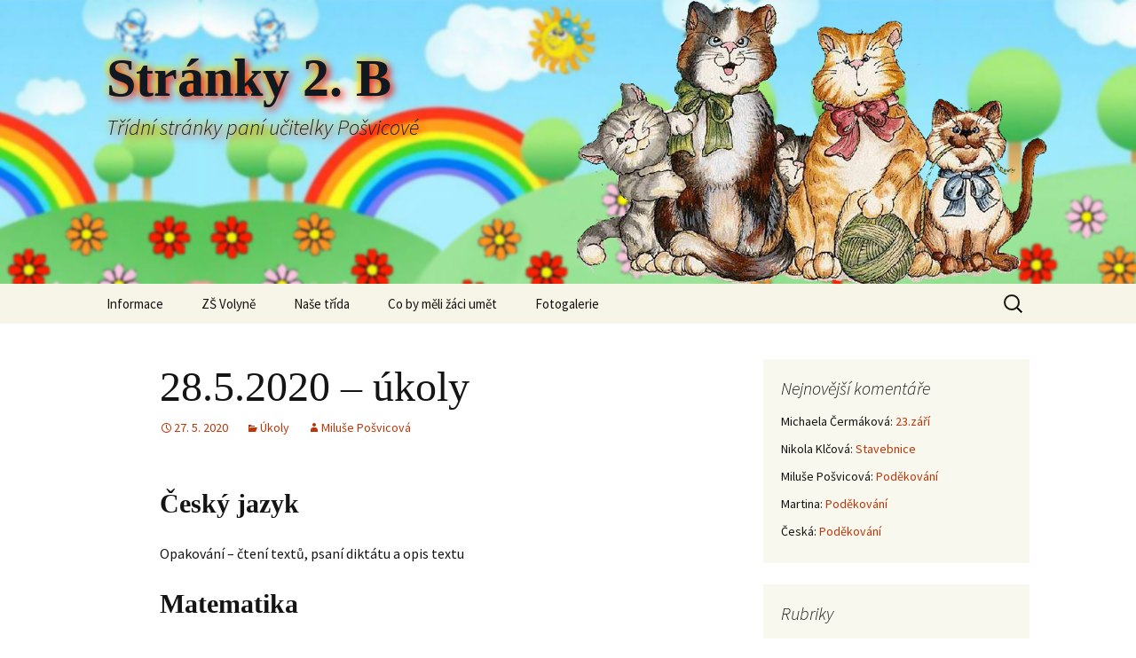

--- FILE ---
content_type: text/html; charset=UTF-8
request_url: https://www.posvicova.cz/2020/05/27/28-5-2020-ukoly/
body_size: 8422
content:
<!DOCTYPE html>
<!--[if IE 7]>
<html class="ie ie7" lang="cs">
<![endif]-->
<!--[if IE 8]>
<html class="ie ie8" lang="cs">
<![endif]-->
<!--[if !(IE 7) | !(IE 8)  ]><!-->
<html lang="cs">
<!--<![endif]-->
<head>
	<meta charset="UTF-8">
	<meta name="viewport" content="width=device-width">
	<title>28.5.2020 &#8211; úkoly | Stránky 2. B</title>
	<link rel="profile" href="http://gmpg.org/xfn/11">
	<link rel="pingback" href="https://www.posvicova.cz/xmlrpc.php">
	<!--[if lt IE 9]>
	<script src="https://www.posvicova.cz/wp-content/themes/mamka/js/html5.js"></script>
	<![endif]-->
	<meta name='robots' content='max-image-preview:large' />
	<style>img:is([sizes="auto" i], [sizes^="auto," i]) { contain-intrinsic-size: 3000px 1500px }</style>
	<link rel='dns-prefetch' href='//fonts.googleapis.com' />
<link rel="alternate" type="application/rss+xml" title="Stránky 2. B &raquo; RSS zdroj" href="https://www.posvicova.cz/feed/" />
<link rel="alternate" type="application/rss+xml" title="Stránky 2. B &raquo; RSS komentářů" href="https://www.posvicova.cz/comments/feed/" />
		<!-- This site uses the Google Analytics by MonsterInsights plugin v9.11.1 - Using Analytics tracking - https://www.monsterinsights.com/ -->
		<!-- Poznámka: MonsterInsights není na tomto webu aktuálně nakonfigurován. Vlastník webu se musí ověřit pomocí Google Analytics na panelu nastavení MonsterInsights. -->
					<!-- No tracking code set -->
				<!-- / Google Analytics by MonsterInsights -->
		<script type="text/javascript">
/* <![CDATA[ */
window._wpemojiSettings = {"baseUrl":"https:\/\/s.w.org\/images\/core\/emoji\/16.0.1\/72x72\/","ext":".png","svgUrl":"https:\/\/s.w.org\/images\/core\/emoji\/16.0.1\/svg\/","svgExt":".svg","source":{"concatemoji":"https:\/\/www.posvicova.cz\/wp-includes\/js\/wp-emoji-release.min.js?ver=6.8.3"}};
/*! This file is auto-generated */
!function(s,n){var o,i,e;function c(e){try{var t={supportTests:e,timestamp:(new Date).valueOf()};sessionStorage.setItem(o,JSON.stringify(t))}catch(e){}}function p(e,t,n){e.clearRect(0,0,e.canvas.width,e.canvas.height),e.fillText(t,0,0);var t=new Uint32Array(e.getImageData(0,0,e.canvas.width,e.canvas.height).data),a=(e.clearRect(0,0,e.canvas.width,e.canvas.height),e.fillText(n,0,0),new Uint32Array(e.getImageData(0,0,e.canvas.width,e.canvas.height).data));return t.every(function(e,t){return e===a[t]})}function u(e,t){e.clearRect(0,0,e.canvas.width,e.canvas.height),e.fillText(t,0,0);for(var n=e.getImageData(16,16,1,1),a=0;a<n.data.length;a++)if(0!==n.data[a])return!1;return!0}function f(e,t,n,a){switch(t){case"flag":return n(e,"\ud83c\udff3\ufe0f\u200d\u26a7\ufe0f","\ud83c\udff3\ufe0f\u200b\u26a7\ufe0f")?!1:!n(e,"\ud83c\udde8\ud83c\uddf6","\ud83c\udde8\u200b\ud83c\uddf6")&&!n(e,"\ud83c\udff4\udb40\udc67\udb40\udc62\udb40\udc65\udb40\udc6e\udb40\udc67\udb40\udc7f","\ud83c\udff4\u200b\udb40\udc67\u200b\udb40\udc62\u200b\udb40\udc65\u200b\udb40\udc6e\u200b\udb40\udc67\u200b\udb40\udc7f");case"emoji":return!a(e,"\ud83e\udedf")}return!1}function g(e,t,n,a){var r="undefined"!=typeof WorkerGlobalScope&&self instanceof WorkerGlobalScope?new OffscreenCanvas(300,150):s.createElement("canvas"),o=r.getContext("2d",{willReadFrequently:!0}),i=(o.textBaseline="top",o.font="600 32px Arial",{});return e.forEach(function(e){i[e]=t(o,e,n,a)}),i}function t(e){var t=s.createElement("script");t.src=e,t.defer=!0,s.head.appendChild(t)}"undefined"!=typeof Promise&&(o="wpEmojiSettingsSupports",i=["flag","emoji"],n.supports={everything:!0,everythingExceptFlag:!0},e=new Promise(function(e){s.addEventListener("DOMContentLoaded",e,{once:!0})}),new Promise(function(t){var n=function(){try{var e=JSON.parse(sessionStorage.getItem(o));if("object"==typeof e&&"number"==typeof e.timestamp&&(new Date).valueOf()<e.timestamp+604800&&"object"==typeof e.supportTests)return e.supportTests}catch(e){}return null}();if(!n){if("undefined"!=typeof Worker&&"undefined"!=typeof OffscreenCanvas&&"undefined"!=typeof URL&&URL.createObjectURL&&"undefined"!=typeof Blob)try{var e="postMessage("+g.toString()+"("+[JSON.stringify(i),f.toString(),p.toString(),u.toString()].join(",")+"));",a=new Blob([e],{type:"text/javascript"}),r=new Worker(URL.createObjectURL(a),{name:"wpTestEmojiSupports"});return void(r.onmessage=function(e){c(n=e.data),r.terminate(),t(n)})}catch(e){}c(n=g(i,f,p,u))}t(n)}).then(function(e){for(var t in e)n.supports[t]=e[t],n.supports.everything=n.supports.everything&&n.supports[t],"flag"!==t&&(n.supports.everythingExceptFlag=n.supports.everythingExceptFlag&&n.supports[t]);n.supports.everythingExceptFlag=n.supports.everythingExceptFlag&&!n.supports.flag,n.DOMReady=!1,n.readyCallback=function(){n.DOMReady=!0}}).then(function(){return e}).then(function(){var e;n.supports.everything||(n.readyCallback(),(e=n.source||{}).concatemoji?t(e.concatemoji):e.wpemoji&&e.twemoji&&(t(e.twemoji),t(e.wpemoji)))}))}((window,document),window._wpemojiSettings);
/* ]]> */
</script>
<style id='wp-emoji-styles-inline-css' type='text/css'>

	img.wp-smiley, img.emoji {
		display: inline !important;
		border: none !important;
		box-shadow: none !important;
		height: 1em !important;
		width: 1em !important;
		margin: 0 0.07em !important;
		vertical-align: -0.1em !important;
		background: none !important;
		padding: 0 !important;
	}
</style>
<link rel='stylesheet' id='wp-block-library-css' href='https://www.posvicova.cz/wp-includes/css/dist/block-library/style.min.css?ver=6.8.3' type='text/css' media='all' />
<style id='classic-theme-styles-inline-css' type='text/css'>
/*! This file is auto-generated */
.wp-block-button__link{color:#fff;background-color:#32373c;border-radius:9999px;box-shadow:none;text-decoration:none;padding:calc(.667em + 2px) calc(1.333em + 2px);font-size:1.125em}.wp-block-file__button{background:#32373c;color:#fff;text-decoration:none}
</style>
<style id='global-styles-inline-css' type='text/css'>
:root{--wp--preset--aspect-ratio--square: 1;--wp--preset--aspect-ratio--4-3: 4/3;--wp--preset--aspect-ratio--3-4: 3/4;--wp--preset--aspect-ratio--3-2: 3/2;--wp--preset--aspect-ratio--2-3: 2/3;--wp--preset--aspect-ratio--16-9: 16/9;--wp--preset--aspect-ratio--9-16: 9/16;--wp--preset--color--black: #000000;--wp--preset--color--cyan-bluish-gray: #abb8c3;--wp--preset--color--white: #ffffff;--wp--preset--color--pale-pink: #f78da7;--wp--preset--color--vivid-red: #cf2e2e;--wp--preset--color--luminous-vivid-orange: #ff6900;--wp--preset--color--luminous-vivid-amber: #fcb900;--wp--preset--color--light-green-cyan: #7bdcb5;--wp--preset--color--vivid-green-cyan: #00d084;--wp--preset--color--pale-cyan-blue: #8ed1fc;--wp--preset--color--vivid-cyan-blue: #0693e3;--wp--preset--color--vivid-purple: #9b51e0;--wp--preset--gradient--vivid-cyan-blue-to-vivid-purple: linear-gradient(135deg,rgba(6,147,227,1) 0%,rgb(155,81,224) 100%);--wp--preset--gradient--light-green-cyan-to-vivid-green-cyan: linear-gradient(135deg,rgb(122,220,180) 0%,rgb(0,208,130) 100%);--wp--preset--gradient--luminous-vivid-amber-to-luminous-vivid-orange: linear-gradient(135deg,rgba(252,185,0,1) 0%,rgba(255,105,0,1) 100%);--wp--preset--gradient--luminous-vivid-orange-to-vivid-red: linear-gradient(135deg,rgba(255,105,0,1) 0%,rgb(207,46,46) 100%);--wp--preset--gradient--very-light-gray-to-cyan-bluish-gray: linear-gradient(135deg,rgb(238,238,238) 0%,rgb(169,184,195) 100%);--wp--preset--gradient--cool-to-warm-spectrum: linear-gradient(135deg,rgb(74,234,220) 0%,rgb(151,120,209) 20%,rgb(207,42,186) 40%,rgb(238,44,130) 60%,rgb(251,105,98) 80%,rgb(254,248,76) 100%);--wp--preset--gradient--blush-light-purple: linear-gradient(135deg,rgb(255,206,236) 0%,rgb(152,150,240) 100%);--wp--preset--gradient--blush-bordeaux: linear-gradient(135deg,rgb(254,205,165) 0%,rgb(254,45,45) 50%,rgb(107,0,62) 100%);--wp--preset--gradient--luminous-dusk: linear-gradient(135deg,rgb(255,203,112) 0%,rgb(199,81,192) 50%,rgb(65,88,208) 100%);--wp--preset--gradient--pale-ocean: linear-gradient(135deg,rgb(255,245,203) 0%,rgb(182,227,212) 50%,rgb(51,167,181) 100%);--wp--preset--gradient--electric-grass: linear-gradient(135deg,rgb(202,248,128) 0%,rgb(113,206,126) 100%);--wp--preset--gradient--midnight: linear-gradient(135deg,rgb(2,3,129) 0%,rgb(40,116,252) 100%);--wp--preset--font-size--small: 13px;--wp--preset--font-size--medium: 20px;--wp--preset--font-size--large: 36px;--wp--preset--font-size--x-large: 42px;--wp--preset--spacing--20: 0.44rem;--wp--preset--spacing--30: 0.67rem;--wp--preset--spacing--40: 1rem;--wp--preset--spacing--50: 1.5rem;--wp--preset--spacing--60: 2.25rem;--wp--preset--spacing--70: 3.38rem;--wp--preset--spacing--80: 5.06rem;--wp--preset--shadow--natural: 6px 6px 9px rgba(0, 0, 0, 0.2);--wp--preset--shadow--deep: 12px 12px 50px rgba(0, 0, 0, 0.4);--wp--preset--shadow--sharp: 6px 6px 0px rgba(0, 0, 0, 0.2);--wp--preset--shadow--outlined: 6px 6px 0px -3px rgba(255, 255, 255, 1), 6px 6px rgba(0, 0, 0, 1);--wp--preset--shadow--crisp: 6px 6px 0px rgba(0, 0, 0, 1);}:where(.is-layout-flex){gap: 0.5em;}:where(.is-layout-grid){gap: 0.5em;}body .is-layout-flex{display: flex;}.is-layout-flex{flex-wrap: wrap;align-items: center;}.is-layout-flex > :is(*, div){margin: 0;}body .is-layout-grid{display: grid;}.is-layout-grid > :is(*, div){margin: 0;}:where(.wp-block-columns.is-layout-flex){gap: 2em;}:where(.wp-block-columns.is-layout-grid){gap: 2em;}:where(.wp-block-post-template.is-layout-flex){gap: 1.25em;}:where(.wp-block-post-template.is-layout-grid){gap: 1.25em;}.has-black-color{color: var(--wp--preset--color--black) !important;}.has-cyan-bluish-gray-color{color: var(--wp--preset--color--cyan-bluish-gray) !important;}.has-white-color{color: var(--wp--preset--color--white) !important;}.has-pale-pink-color{color: var(--wp--preset--color--pale-pink) !important;}.has-vivid-red-color{color: var(--wp--preset--color--vivid-red) !important;}.has-luminous-vivid-orange-color{color: var(--wp--preset--color--luminous-vivid-orange) !important;}.has-luminous-vivid-amber-color{color: var(--wp--preset--color--luminous-vivid-amber) !important;}.has-light-green-cyan-color{color: var(--wp--preset--color--light-green-cyan) !important;}.has-vivid-green-cyan-color{color: var(--wp--preset--color--vivid-green-cyan) !important;}.has-pale-cyan-blue-color{color: var(--wp--preset--color--pale-cyan-blue) !important;}.has-vivid-cyan-blue-color{color: var(--wp--preset--color--vivid-cyan-blue) !important;}.has-vivid-purple-color{color: var(--wp--preset--color--vivid-purple) !important;}.has-black-background-color{background-color: var(--wp--preset--color--black) !important;}.has-cyan-bluish-gray-background-color{background-color: var(--wp--preset--color--cyan-bluish-gray) !important;}.has-white-background-color{background-color: var(--wp--preset--color--white) !important;}.has-pale-pink-background-color{background-color: var(--wp--preset--color--pale-pink) !important;}.has-vivid-red-background-color{background-color: var(--wp--preset--color--vivid-red) !important;}.has-luminous-vivid-orange-background-color{background-color: var(--wp--preset--color--luminous-vivid-orange) !important;}.has-luminous-vivid-amber-background-color{background-color: var(--wp--preset--color--luminous-vivid-amber) !important;}.has-light-green-cyan-background-color{background-color: var(--wp--preset--color--light-green-cyan) !important;}.has-vivid-green-cyan-background-color{background-color: var(--wp--preset--color--vivid-green-cyan) !important;}.has-pale-cyan-blue-background-color{background-color: var(--wp--preset--color--pale-cyan-blue) !important;}.has-vivid-cyan-blue-background-color{background-color: var(--wp--preset--color--vivid-cyan-blue) !important;}.has-vivid-purple-background-color{background-color: var(--wp--preset--color--vivid-purple) !important;}.has-black-border-color{border-color: var(--wp--preset--color--black) !important;}.has-cyan-bluish-gray-border-color{border-color: var(--wp--preset--color--cyan-bluish-gray) !important;}.has-white-border-color{border-color: var(--wp--preset--color--white) !important;}.has-pale-pink-border-color{border-color: var(--wp--preset--color--pale-pink) !important;}.has-vivid-red-border-color{border-color: var(--wp--preset--color--vivid-red) !important;}.has-luminous-vivid-orange-border-color{border-color: var(--wp--preset--color--luminous-vivid-orange) !important;}.has-luminous-vivid-amber-border-color{border-color: var(--wp--preset--color--luminous-vivid-amber) !important;}.has-light-green-cyan-border-color{border-color: var(--wp--preset--color--light-green-cyan) !important;}.has-vivid-green-cyan-border-color{border-color: var(--wp--preset--color--vivid-green-cyan) !important;}.has-pale-cyan-blue-border-color{border-color: var(--wp--preset--color--pale-cyan-blue) !important;}.has-vivid-cyan-blue-border-color{border-color: var(--wp--preset--color--vivid-cyan-blue) !important;}.has-vivid-purple-border-color{border-color: var(--wp--preset--color--vivid-purple) !important;}.has-vivid-cyan-blue-to-vivid-purple-gradient-background{background: var(--wp--preset--gradient--vivid-cyan-blue-to-vivid-purple) !important;}.has-light-green-cyan-to-vivid-green-cyan-gradient-background{background: var(--wp--preset--gradient--light-green-cyan-to-vivid-green-cyan) !important;}.has-luminous-vivid-amber-to-luminous-vivid-orange-gradient-background{background: var(--wp--preset--gradient--luminous-vivid-amber-to-luminous-vivid-orange) !important;}.has-luminous-vivid-orange-to-vivid-red-gradient-background{background: var(--wp--preset--gradient--luminous-vivid-orange-to-vivid-red) !important;}.has-very-light-gray-to-cyan-bluish-gray-gradient-background{background: var(--wp--preset--gradient--very-light-gray-to-cyan-bluish-gray) !important;}.has-cool-to-warm-spectrum-gradient-background{background: var(--wp--preset--gradient--cool-to-warm-spectrum) !important;}.has-blush-light-purple-gradient-background{background: var(--wp--preset--gradient--blush-light-purple) !important;}.has-blush-bordeaux-gradient-background{background: var(--wp--preset--gradient--blush-bordeaux) !important;}.has-luminous-dusk-gradient-background{background: var(--wp--preset--gradient--luminous-dusk) !important;}.has-pale-ocean-gradient-background{background: var(--wp--preset--gradient--pale-ocean) !important;}.has-electric-grass-gradient-background{background: var(--wp--preset--gradient--electric-grass) !important;}.has-midnight-gradient-background{background: var(--wp--preset--gradient--midnight) !important;}.has-small-font-size{font-size: var(--wp--preset--font-size--small) !important;}.has-medium-font-size{font-size: var(--wp--preset--font-size--medium) !important;}.has-large-font-size{font-size: var(--wp--preset--font-size--large) !important;}.has-x-large-font-size{font-size: var(--wp--preset--font-size--x-large) !important;}
:where(.wp-block-post-template.is-layout-flex){gap: 1.25em;}:where(.wp-block-post-template.is-layout-grid){gap: 1.25em;}
:where(.wp-block-columns.is-layout-flex){gap: 2em;}:where(.wp-block-columns.is-layout-grid){gap: 2em;}
:root :where(.wp-block-pullquote){font-size: 1.5em;line-height: 1.6;}
</style>
<link rel='stylesheet' id='twentythirteen-fonts-css' href='//fonts.googleapis.com/css?family=Source+Sans+Pro%3A300%2C400%2C700%2C300italic%2C400italic%2C700italic&#038;subset=latin%2Clatin-ext' type='text/css' media='all' />
<link rel='stylesheet' id='genericons-css' href='https://www.posvicova.cz/wp-content/themes/mamka/fonts/genericons.css?ver=2.09' type='text/css' media='all' />
<link rel='stylesheet' id='twentythirteen-style-css' href='https://www.posvicova.cz/wp-content/themes/mamka/style.css?ver=2013-07-18' type='text/css' media='all' />
<!--[if lt IE 9]>
<link rel='stylesheet' id='twentythirteen-ie-css' href='https://www.posvicova.cz/wp-content/themes/mamka/css/ie.css?ver=2013-07-18' type='text/css' media='all' />
<![endif]-->
<script type="text/javascript" src="https://www.posvicova.cz/wp-includes/js/jquery/jquery.min.js?ver=3.7.1" id="jquery-core-js"></script>
<script type="text/javascript" src="https://www.posvicova.cz/wp-includes/js/jquery/jquery-migrate.min.js?ver=3.4.1" id="jquery-migrate-js"></script>
<link rel="https://api.w.org/" href="https://www.posvicova.cz/wp-json/" /><link rel="alternate" title="JSON" type="application/json" href="https://www.posvicova.cz/wp-json/wp/v2/posts/7110" /><link rel="EditURI" type="application/rsd+xml" title="RSD" href="https://www.posvicova.cz/xmlrpc.php?rsd" />
<link rel="canonical" href="https://www.posvicova.cz/2020/05/27/28-5-2020-ukoly/" />
<link rel='shortlink' href='https://www.posvicova.cz/?p=7110' />
<link rel="alternate" title="oEmbed (JSON)" type="application/json+oembed" href="https://www.posvicova.cz/wp-json/oembed/1.0/embed?url=https%3A%2F%2Fwww.posvicova.cz%2F2020%2F05%2F27%2F28-5-2020-ukoly%2F" />
<link rel="alternate" title="oEmbed (XML)" type="text/xml+oembed" href="https://www.posvicova.cz/wp-json/oembed/1.0/embed?url=https%3A%2F%2Fwww.posvicova.cz%2F2020%2F05%2F27%2F28-5-2020-ukoly%2F&#038;format=xml" />
<style type="text/css">.recentcomments a{display:inline !important;padding:0 !important;margin:0 !important;}</style>	<style type="text/css" id="twentythirteen-header-css">
			.site-header {
			background: url(https://www.posvicova.cz/wp-content/themes/mamka/images/headers/circle.png) no-repeat scroll top;
			background-size: 1600px auto;
		}
		</style>
	</head>

<body class="wp-singular post-template-default single single-post postid-7110 single-format-standard wp-theme-mamka sidebar">
	<div id="page" class="hfeed site">
		<header id="masthead" class="site-header" role="banner">
			<a class="home-link" href="https://www.posvicova.cz/" title="Stránky 2. B" rel="home">
				<h1 class="site-title">Stránky 2. B</h1>
				<h2 class="site-description">Třídní stránky paní učitelky Pošvicové</h2>
			</a>

			<div id="navbar" class="navbar">
				<nav id="site-navigation" class="navigation main-navigation" role="navigation">
					<h3 class="menu-toggle">Menu</h3>
					<a class="screen-reader-text skip-link" href="#content" title="Přejít k obsahu webu">Přejít k obsahu webu</a>
					<div class="menu-hlavni-menu-container"><ul id="menu-hlavni-menu" class="nav-menu"><li id="menu-item-4340" class="menu-item menu-item-type-custom menu-item-object-custom menu-item-home menu-item-4340"><a href="http://www.posvicova.cz/">Informace</a></li>
<li id="menu-item-4830" class="menu-item menu-item-type-post_type menu-item-object-page menu-item-4830"><a href="https://www.posvicova.cz/zs-volyne/">ZŠ Volyně</a></li>
<li id="menu-item-4829" class="menu-item menu-item-type-post_type menu-item-object-page menu-item-4829"><a href="https://www.posvicova.cz/nase-trida/">Naše třída</a></li>
<li id="menu-item-4827" class="menu-item menu-item-type-post_type menu-item-object-page menu-item-4827"><a href="https://www.posvicova.cz/co-by-meli-zaci-umet/">Co by měli žáci umět</a></li>
<li id="menu-item-4828" class="menu-item menu-item-type-post_type menu-item-object-page menu-item-4828"><a href="https://www.posvicova.cz/fotogalerie/">Fotogalerie</a></li>
</ul></div>					<form role="search" method="get" class="search-form" action="https://www.posvicova.cz/">
				<label>
					<span class="screen-reader-text">Vyhledávání</span>
					<input type="search" class="search-field" placeholder="Hledat &hellip;" value="" name="s" />
				</label>
				<input type="submit" class="search-submit" value="Hledat" />
			</form>				</nav><!-- #site-navigation -->
			</div><!-- #navbar -->
		</header><!-- #masthead -->

		<div id="main" class="site-main">

	<div id="primary" class="content-area">
		<div id="content" class="site-content" role="main">

						
				
<article id="post-7110" class="post-7110 post type-post status-publish format-standard hentry category-ukoly">
	<header class="entry-header">
		
				<h1 class="entry-title">28.5.2020 &#8211; úkoly</h1>
		
		<div class="entry-meta">
			<span class="date"><a href="https://www.posvicova.cz/2020/05/27/28-5-2020-ukoly/" title="Trvalý odkaz na 28.5.2020 &#8211; úkoly" rel="bookmark"><time class="entry-date" datetime="2020-05-27T14:21:49+02:00">27. 5. 2020</time></a></span><span class="categories-links"><a href="https://www.posvicova.cz/category/nezarazene/ukoly/" rel="category tag">Úkoly</a></span><span class="author vcard"><a class="url fn n" href="https://www.posvicova.cz/author/posvicova/" title="Zobrazit všechny příspěvky, jejichž autorem je Miluše Pošvicová" rel="author">Miluše Pošvicová</a></span>					</div><!-- .entry-meta -->
	</header><!-- .entry-header -->

		<div class="entry-content">
		
<h2 class="wp-block-heading"><strong>Český jazyk</strong></h2>



<p>Opakování &#8211; čtení textů, psaní diktátu a opis textu</p>



<h2 class="wp-block-heading"><strong>Matematika</strong></h2>



<p>Procvičovat + a &#8211; do 20 zpaměti, správně a rychle</p>



<h2 class="wp-block-heading"><strong>Prvouka</strong></h2>



<p>PS do str. 49</p>
			</div><!-- .entry-content -->
	
	<footer class="entry-meta">
		
			</footer><!-- .entry-meta -->
</article><!-- #post -->
					<nav class="navigation post-navigation" role="navigation">
		<h1 class="screen-reader-text">Navigace pro příspěvky</h1>
		<div class="nav-links">

			<a href="https://www.posvicova.cz/2020/05/27/informace-27-5-domaci-uceni/" rel="prev"><span class="meta-nav">&larr;</span> Informace 27.5. &#8211; domácí učení</a>			<a href="https://www.posvicova.cz/2020/05/28/29-5-2020-ukoly/" rel="next">29.5.2020 &#8211; úkoly <span class="meta-nav">&rarr;</span></a>
		</div><!-- .nav-links -->
	</nav><!-- .navigation -->
					
<div id="comments" class="comments-area">

	
	
</div><!-- #comments -->
			
		</div><!-- #content -->
	</div><!-- #primary -->

	<div id="tertiary" class="sidebar-container" role="complementary">
		<div class="sidebar-inner">
			<div class="widget-area">
				<aside id="recent-comments-3" class="widget widget_recent_comments"><h3 class="widget-title">Nejnovější komentáře</h3><ul id="recentcomments"><li class="recentcomments"><span class="comment-author-link">Michaela Čermáková</span>: <a href="https://www.posvicova.cz/2024/09/23/23-zari/#comment-728">23.září</a></li><li class="recentcomments"><span class="comment-author-link">Nikola Klčová</span>: <a href="https://www.posvicova.cz/2024/07/26/stavebnice/#comment-719">Stavebnice</a></li><li class="recentcomments"><span class="comment-author-link">Miluše Pošvicová</span>: <a href="https://www.posvicova.cz/2024/06/27/podekovani-26/#comment-717">Poděkování</a></li><li class="recentcomments"><span class="comment-author-link">Martina</span>: <a href="https://www.posvicova.cz/2024/06/27/podekovani-26/#comment-716">Poděkování</a></li><li class="recentcomments"><span class="comment-author-link">Česká</span>: <a href="https://www.posvicova.cz/2023/10/16/podekovani-25/#comment-670">Poděkování</a></li></ul></aside><aside id="categories-2" class="widget widget_categories"><h3 class="widget-title">Rubriky</h3>
			<ul>
					<li class="cat-item cat-item-7"><a href="https://www.posvicova.cz/category/informace/">Informace</a>
</li>
	<li class="cat-item cat-item-6"><a href="https://www.posvicova.cz/category/neco-navic/">Něco navíc</a>
</li>
	<li class="cat-item cat-item-1"><a href="https://www.posvicova.cz/category/nezarazene/">Nezařazené</a>
</li>
	<li class="cat-item cat-item-8"><a href="https://www.posvicova.cz/category/nezarazene/ukoly/">Úkoly</a>
</li>
	<li class="cat-item cat-item-9"><a href="https://www.posvicova.cz/category/zabava/">Zábava</a>
</li>
			</ul>

			</aside><aside id="text-2" class="widget widget_text"><h3 class="widget-title">Oficiální stránky ZŠ Volyně</h3>			<div class="textwidget"><p><a href="http://zsvolyne.cz">http://zsvolyne.cz</a></p>
</div>
		</aside><aside id="calendar-2" class="widget widget_calendar"><div id="calendar_wrap" class="calendar_wrap"><table id="wp-calendar" class="wp-calendar-table">
	<caption>Květen 2020</caption>
	<thead>
	<tr>
		<th scope="col" aria-label="Pondělí">Po</th>
		<th scope="col" aria-label="Úterý">Út</th>
		<th scope="col" aria-label="Středa">St</th>
		<th scope="col" aria-label="Čtvrtek">Čt</th>
		<th scope="col" aria-label="Pátek">Pá</th>
		<th scope="col" aria-label="Sobota">So</th>
		<th scope="col" aria-label="Neděle">Ne</th>
	</tr>
	</thead>
	<tbody>
	<tr>
		<td colspan="4" class="pad">&nbsp;</td><td><a href="https://www.posvicova.cz/2020/05/01/" aria-label="Příspěvky publikované 1. 5. 2020">1</a></td><td>2</td><td><a href="https://www.posvicova.cz/2020/05/03/" aria-label="Příspěvky publikované 3. 5. 2020">3</a></td>
	</tr>
	<tr>
		<td><a href="https://www.posvicova.cz/2020/05/04/" aria-label="Příspěvky publikované 4. 5. 2020">4</a></td><td><a href="https://www.posvicova.cz/2020/05/05/" aria-label="Příspěvky publikované 5. 5. 2020">5</a></td><td><a href="https://www.posvicova.cz/2020/05/06/" aria-label="Příspěvky publikované 6. 5. 2020">6</a></td><td><a href="https://www.posvicova.cz/2020/05/07/" aria-label="Příspěvky publikované 7. 5. 2020">7</a></td><td>8</td><td>9</td><td><a href="https://www.posvicova.cz/2020/05/10/" aria-label="Příspěvky publikované 10. 5. 2020">10</a></td>
	</tr>
	<tr>
		<td><a href="https://www.posvicova.cz/2020/05/11/" aria-label="Příspěvky publikované 11. 5. 2020">11</a></td><td><a href="https://www.posvicova.cz/2020/05/12/" aria-label="Příspěvky publikované 12. 5. 2020">12</a></td><td><a href="https://www.posvicova.cz/2020/05/13/" aria-label="Příspěvky publikované 13. 5. 2020">13</a></td><td><a href="https://www.posvicova.cz/2020/05/14/" aria-label="Příspěvky publikované 14. 5. 2020">14</a></td><td><a href="https://www.posvicova.cz/2020/05/15/" aria-label="Příspěvky publikované 15. 5. 2020">15</a></td><td>16</td><td><a href="https://www.posvicova.cz/2020/05/17/" aria-label="Příspěvky publikované 17. 5. 2020">17</a></td>
	</tr>
	<tr>
		<td><a href="https://www.posvicova.cz/2020/05/18/" aria-label="Příspěvky publikované 18. 5. 2020">18</a></td><td><a href="https://www.posvicova.cz/2020/05/19/" aria-label="Příspěvky publikované 19. 5. 2020">19</a></td><td><a href="https://www.posvicova.cz/2020/05/20/" aria-label="Příspěvky publikované 20. 5. 2020">20</a></td><td><a href="https://www.posvicova.cz/2020/05/21/" aria-label="Příspěvky publikované 21. 5. 2020">21</a></td><td>22</td><td><a href="https://www.posvicova.cz/2020/05/23/" aria-label="Příspěvky publikované 23. 5. 2020">23</a></td><td><a href="https://www.posvicova.cz/2020/05/24/" aria-label="Příspěvky publikované 24. 5. 2020">24</a></td>
	</tr>
	<tr>
		<td><a href="https://www.posvicova.cz/2020/05/25/" aria-label="Příspěvky publikované 25. 5. 2020">25</a></td><td><a href="https://www.posvicova.cz/2020/05/26/" aria-label="Příspěvky publikované 26. 5. 2020">26</a></td><td><a href="https://www.posvicova.cz/2020/05/27/" aria-label="Příspěvky publikované 27. 5. 2020">27</a></td><td><a href="https://www.posvicova.cz/2020/05/28/" aria-label="Příspěvky publikované 28. 5. 2020">28</a></td><td>29</td><td>30</td><td><a href="https://www.posvicova.cz/2020/05/31/" aria-label="Příspěvky publikované 31. 5. 2020">31</a></td>
	</tr>
	</tbody>
	</table><nav aria-label="Předchozí a další měsíce" class="wp-calendar-nav">
		<span class="wp-calendar-nav-prev"><a href="https://www.posvicova.cz/2020/04/">&laquo; Dub</a></span>
		<span class="pad">&nbsp;</span>
		<span class="wp-calendar-nav-next"><a href="https://www.posvicova.cz/2020/06/">Čvn &raquo;</a></span>
	</nav></div></aside>			</div><!-- .widget-area -->
		</div><!-- .sidebar-inner -->
	</div><!-- #tertiary -->

		</div><!-- #main -->
		<footer id="colophon" class="site-footer" role="contentinfo">
				<div id="secondary" class="sidebar-container" role="complementary">
		<div class="widget-area">
			<aside id="search-2" class="widget widget_search"><form role="search" method="get" class="search-form" action="https://www.posvicova.cz/">
				<label>
					<span class="screen-reader-text">Vyhledávání</span>
					<input type="search" class="search-field" placeholder="Hledat &hellip;" value="" name="s" />
				</label>
				<input type="submit" class="search-submit" value="Hledat" />
			</form></aside>
		<aside id="recent-posts-2" class="widget widget_recent_entries">
		<h3 class="widget-title">Nejnovější příspěvky</h3>
		<ul>
											<li>
					<a href="https://www.posvicova.cz/2026/01/23/cev-dripatka-peceni-chleba/">CEV Dřípatka &#8211; pečení chleba</a>
									</li>
											<li>
					<a href="https://www.posvicova.cz/2026/01/13/diktaty-3/">Diktáty</a>
									</li>
											<li>
					<a href="https://www.posvicova.cz/2026/01/06/kniha-2/">Kniha</a>
									</li>
											<li>
					<a href="https://www.posvicova.cz/2026/01/05/kniha/">Kniha</a>
									</li>
											<li>
					<a href="https://www.posvicova.cz/2025/12/19/zaverecna-tridni-besidka-v-roce-2025/">Závěrečná třídní besídka v roce 2025</a>
									</li>
					</ul>

		</aside><aside id="recent-comments-2" class="widget widget_recent_comments"><h3 class="widget-title">Nejnovější komentáře</h3><ul id="recentcomments-2"><li class="recentcomments"><span class="comment-author-link">Michaela Čermáková</span>: <a href="https://www.posvicova.cz/2024/09/23/23-zari/#comment-728">23.září</a></li><li class="recentcomments"><span class="comment-author-link">Nikola Klčová</span>: <a href="https://www.posvicova.cz/2024/07/26/stavebnice/#comment-719">Stavebnice</a></li><li class="recentcomments"><span class="comment-author-link">Miluše Pošvicová</span>: <a href="https://www.posvicova.cz/2024/06/27/podekovani-26/#comment-717">Poděkování</a></li><li class="recentcomments"><span class="comment-author-link">Martina</span>: <a href="https://www.posvicova.cz/2024/06/27/podekovani-26/#comment-716">Poděkování</a></li><li class="recentcomments"><span class="comment-author-link">Česká</span>: <a href="https://www.posvicova.cz/2023/10/16/podekovani-25/#comment-670">Poděkování</a></li></ul></aside><aside id="archives-2" class="widget widget_archive"><h3 class="widget-title">Archivy</h3>
			<ul>
					<li><a href='https://www.posvicova.cz/2026/01/'>Leden 2026</a></li>
	<li><a href='https://www.posvicova.cz/2025/12/'>Prosinec 2025</a></li>
	<li><a href='https://www.posvicova.cz/2025/11/'>Listopad 2025</a></li>
	<li><a href='https://www.posvicova.cz/2025/10/'>Říjen 2025</a></li>
	<li><a href='https://www.posvicova.cz/2025/09/'>Září 2025</a></li>
	<li><a href='https://www.posvicova.cz/2025/08/'>Srpen 2025</a></li>
	<li><a href='https://www.posvicova.cz/2025/06/'>Červen 2025</a></li>
	<li><a href='https://www.posvicova.cz/2025/05/'>Květen 2025</a></li>
	<li><a href='https://www.posvicova.cz/2025/04/'>Duben 2025</a></li>
	<li><a href='https://www.posvicova.cz/2025/03/'>Březen 2025</a></li>
	<li><a href='https://www.posvicova.cz/2025/02/'>Únor 2025</a></li>
	<li><a href='https://www.posvicova.cz/2025/01/'>Leden 2025</a></li>
	<li><a href='https://www.posvicova.cz/2024/12/'>Prosinec 2024</a></li>
	<li><a href='https://www.posvicova.cz/2024/11/'>Listopad 2024</a></li>
	<li><a href='https://www.posvicova.cz/2024/10/'>Říjen 2024</a></li>
	<li><a href='https://www.posvicova.cz/2024/09/'>Září 2024</a></li>
	<li><a href='https://www.posvicova.cz/2024/08/'>Srpen 2024</a></li>
	<li><a href='https://www.posvicova.cz/2024/07/'>Červenec 2024</a></li>
	<li><a href='https://www.posvicova.cz/2024/06/'>Červen 2024</a></li>
	<li><a href='https://www.posvicova.cz/2024/05/'>Květen 2024</a></li>
	<li><a href='https://www.posvicova.cz/2024/04/'>Duben 2024</a></li>
	<li><a href='https://www.posvicova.cz/2024/03/'>Březen 2024</a></li>
	<li><a href='https://www.posvicova.cz/2024/02/'>Únor 2024</a></li>
	<li><a href='https://www.posvicova.cz/2024/01/'>Leden 2024</a></li>
	<li><a href='https://www.posvicova.cz/2023/12/'>Prosinec 2023</a></li>
	<li><a href='https://www.posvicova.cz/2023/11/'>Listopad 2023</a></li>
	<li><a href='https://www.posvicova.cz/2023/10/'>Říjen 2023</a></li>
	<li><a href='https://www.posvicova.cz/2023/09/'>Září 2023</a></li>
	<li><a href='https://www.posvicova.cz/2023/08/'>Srpen 2023</a></li>
	<li><a href='https://www.posvicova.cz/2023/07/'>Červenec 2023</a></li>
	<li><a href='https://www.posvicova.cz/2023/06/'>Červen 2023</a></li>
	<li><a href='https://www.posvicova.cz/2023/05/'>Květen 2023</a></li>
	<li><a href='https://www.posvicova.cz/2023/04/'>Duben 2023</a></li>
	<li><a href='https://www.posvicova.cz/2023/03/'>Březen 2023</a></li>
	<li><a href='https://www.posvicova.cz/2023/02/'>Únor 2023</a></li>
	<li><a href='https://www.posvicova.cz/2023/01/'>Leden 2023</a></li>
	<li><a href='https://www.posvicova.cz/2022/12/'>Prosinec 2022</a></li>
	<li><a href='https://www.posvicova.cz/2022/11/'>Listopad 2022</a></li>
	<li><a href='https://www.posvicova.cz/2022/10/'>Říjen 2022</a></li>
	<li><a href='https://www.posvicova.cz/2022/09/'>Září 2022</a></li>
	<li><a href='https://www.posvicova.cz/2022/08/'>Srpen 2022</a></li>
	<li><a href='https://www.posvicova.cz/2022/07/'>Červenec 2022</a></li>
	<li><a href='https://www.posvicova.cz/2022/06/'>Červen 2022</a></li>
	<li><a href='https://www.posvicova.cz/2022/05/'>Květen 2022</a></li>
	<li><a href='https://www.posvicova.cz/2022/04/'>Duben 2022</a></li>
	<li><a href='https://www.posvicova.cz/2022/03/'>Březen 2022</a></li>
	<li><a href='https://www.posvicova.cz/2022/02/'>Únor 2022</a></li>
	<li><a href='https://www.posvicova.cz/2022/01/'>Leden 2022</a></li>
	<li><a href='https://www.posvicova.cz/2021/12/'>Prosinec 2021</a></li>
	<li><a href='https://www.posvicova.cz/2021/11/'>Listopad 2021</a></li>
	<li><a href='https://www.posvicova.cz/2021/10/'>Říjen 2021</a></li>
	<li><a href='https://www.posvicova.cz/2021/09/'>Září 2021</a></li>
	<li><a href='https://www.posvicova.cz/2021/08/'>Srpen 2021</a></li>
	<li><a href='https://www.posvicova.cz/2021/06/'>Červen 2021</a></li>
	<li><a href='https://www.posvicova.cz/2021/05/'>Květen 2021</a></li>
	<li><a href='https://www.posvicova.cz/2021/04/'>Duben 2021</a></li>
	<li><a href='https://www.posvicova.cz/2021/03/'>Březen 2021</a></li>
	<li><a href='https://www.posvicova.cz/2021/02/'>Únor 2021</a></li>
	<li><a href='https://www.posvicova.cz/2021/01/'>Leden 2021</a></li>
	<li><a href='https://www.posvicova.cz/2020/12/'>Prosinec 2020</a></li>
	<li><a href='https://www.posvicova.cz/2020/11/'>Listopad 2020</a></li>
	<li><a href='https://www.posvicova.cz/2020/10/'>Říjen 2020</a></li>
	<li><a href='https://www.posvicova.cz/2020/09/'>Září 2020</a></li>
	<li><a href='https://www.posvicova.cz/2020/08/'>Srpen 2020</a></li>
	<li><a href='https://www.posvicova.cz/2020/07/'>Červenec 2020</a></li>
	<li><a href='https://www.posvicova.cz/2020/06/'>Červen 2020</a></li>
	<li><a href='https://www.posvicova.cz/2020/05/'>Květen 2020</a></li>
	<li><a href='https://www.posvicova.cz/2020/04/'>Duben 2020</a></li>
	<li><a href='https://www.posvicova.cz/2020/03/'>Březen 2020</a></li>
	<li><a href='https://www.posvicova.cz/2020/02/'>Únor 2020</a></li>
	<li><a href='https://www.posvicova.cz/2020/01/'>Leden 2020</a></li>
	<li><a href='https://www.posvicova.cz/2019/12/'>Prosinec 2019</a></li>
	<li><a href='https://www.posvicova.cz/2019/11/'>Listopad 2019</a></li>
	<li><a href='https://www.posvicova.cz/2019/10/'>Říjen 2019</a></li>
	<li><a href='https://www.posvicova.cz/2019/09/'>Září 2019</a></li>
	<li><a href='https://www.posvicova.cz/2019/08/'>Srpen 2019</a></li>
	<li><a href='https://www.posvicova.cz/2019/07/'>Červenec 2019</a></li>
	<li><a href='https://www.posvicova.cz/2019/06/'>Červen 2019</a></li>
	<li><a href='https://www.posvicova.cz/2019/05/'>Květen 2019</a></li>
	<li><a href='https://www.posvicova.cz/2019/04/'>Duben 2019</a></li>
	<li><a href='https://www.posvicova.cz/2019/03/'>Březen 2019</a></li>
	<li><a href='https://www.posvicova.cz/2019/02/'>Únor 2019</a></li>
	<li><a href='https://www.posvicova.cz/2019/01/'>Leden 2019</a></li>
	<li><a href='https://www.posvicova.cz/2018/12/'>Prosinec 2018</a></li>
	<li><a href='https://www.posvicova.cz/2018/11/'>Listopad 2018</a></li>
	<li><a href='https://www.posvicova.cz/2018/10/'>Říjen 2018</a></li>
	<li><a href='https://www.posvicova.cz/2018/09/'>Září 2018</a></li>
	<li><a href='https://www.posvicova.cz/2018/08/'>Srpen 2018</a></li>
	<li><a href='https://www.posvicova.cz/2018/06/'>Červen 2018</a></li>
	<li><a href='https://www.posvicova.cz/2018/05/'>Květen 2018</a></li>
	<li><a href='https://www.posvicova.cz/2018/04/'>Duben 2018</a></li>
	<li><a href='https://www.posvicova.cz/2018/03/'>Březen 2018</a></li>
	<li><a href='https://www.posvicova.cz/2018/02/'>Únor 2018</a></li>
	<li><a href='https://www.posvicova.cz/2018/01/'>Leden 2018</a></li>
	<li><a href='https://www.posvicova.cz/2017/12/'>Prosinec 2017</a></li>
	<li><a href='https://www.posvicova.cz/2017/11/'>Listopad 2017</a></li>
	<li><a href='https://www.posvicova.cz/2017/10/'>Říjen 2017</a></li>
	<li><a href='https://www.posvicova.cz/2017/09/'>Září 2017</a></li>
	<li><a href='https://www.posvicova.cz/2017/08/'>Srpen 2017</a></li>
	<li><a href='https://www.posvicova.cz/2017/07/'>Červenec 2017</a></li>
	<li><a href='https://www.posvicova.cz/2017/06/'>Červen 2017</a></li>
	<li><a href='https://www.posvicova.cz/2017/05/'>Květen 2017</a></li>
	<li><a href='https://www.posvicova.cz/2017/04/'>Duben 2017</a></li>
	<li><a href='https://www.posvicova.cz/2017/03/'>Březen 2017</a></li>
	<li><a href='https://www.posvicova.cz/2017/02/'>Únor 2017</a></li>
	<li><a href='https://www.posvicova.cz/2017/01/'>Leden 2017</a></li>
	<li><a href='https://www.posvicova.cz/2016/12/'>Prosinec 2016</a></li>
	<li><a href='https://www.posvicova.cz/2016/11/'>Listopad 2016</a></li>
	<li><a href='https://www.posvicova.cz/2016/10/'>Říjen 2016</a></li>
	<li><a href='https://www.posvicova.cz/2016/09/'>Září 2016</a></li>
	<li><a href='https://www.posvicova.cz/2016/08/'>Srpen 2016</a></li>
	<li><a href='https://www.posvicova.cz/2016/06/'>Červen 2016</a></li>
	<li><a href='https://www.posvicova.cz/2016/05/'>Květen 2016</a></li>
	<li><a href='https://www.posvicova.cz/2016/04/'>Duben 2016</a></li>
	<li><a href='https://www.posvicova.cz/2016/03/'>Březen 2016</a></li>
	<li><a href='https://www.posvicova.cz/2016/02/'>Únor 2016</a></li>
	<li><a href='https://www.posvicova.cz/2016/01/'>Leden 2016</a></li>
	<li><a href='https://www.posvicova.cz/2015/12/'>Prosinec 2015</a></li>
	<li><a href='https://www.posvicova.cz/2015/11/'>Listopad 2015</a></li>
	<li><a href='https://www.posvicova.cz/2015/10/'>Říjen 2015</a></li>
	<li><a href='https://www.posvicova.cz/2015/09/'>Září 2015</a></li>
	<li><a href='https://www.posvicova.cz/2015/08/'>Srpen 2015</a></li>
	<li><a href='https://www.posvicova.cz/2015/07/'>Červenec 2015</a></li>
			</ul>

			</aside><aside id="meta-2" class="widget widget_meta"><h3 class="widget-title">Základní informace</h3>
		<ul>
						<li><a href="https://www.posvicova.cz/wp-login.php">Přihlásit se</a></li>
			<li><a href="https://www.posvicova.cz/feed/">Zdroj kanálů (příspěvky)</a></li>
			<li><a href="https://www.posvicova.cz/comments/feed/">Kanál komentářů</a></li>

			<li><a href="https://cs.wordpress.org/">Česká lokalizace</a></li>
		</ul>

		</aside>		</div><!-- .widget-area -->
	</div><!-- #secondary -->

			<div class="site-info">
								Vytvořil <a href="http://www.posvic.cz">Ing. Petr Pošvic</a>
			</div><!-- .site-info -->
		</footer><!-- #colophon -->
	</div><!-- #page -->

	<script type="speculationrules">
{"prefetch":[{"source":"document","where":{"and":[{"href_matches":"\/*"},{"not":{"href_matches":["\/wp-*.php","\/wp-admin\/*","\/wp-content\/uploads\/sites\/4\/*","\/wp-content\/*","\/wp-content\/plugins\/*","\/wp-content\/themes\/mamka\/*","\/*\\?(.+)"]}},{"not":{"selector_matches":"a[rel~=\"nofollow\"]"}},{"not":{"selector_matches":".no-prefetch, .no-prefetch a"}}]},"eagerness":"conservative"}]}
</script>
<script type="text/javascript" src="https://www.posvicova.cz/wp-includes/js/imagesloaded.min.js?ver=5.0.0" id="imagesloaded-js"></script>
<script type="text/javascript" src="https://www.posvicova.cz/wp-includes/js/masonry.min.js?ver=4.2.2" id="masonry-js"></script>
<script type="text/javascript" src="https://www.posvicova.cz/wp-includes/js/jquery/jquery.masonry.min.js?ver=3.1.2b" id="jquery-masonry-js"></script>
<script type="text/javascript" src="https://www.posvicova.cz/wp-content/themes/mamka/js/functions.js?ver=2014-03-18" id="twentythirteen-script-js"></script>
</body>
</html>
